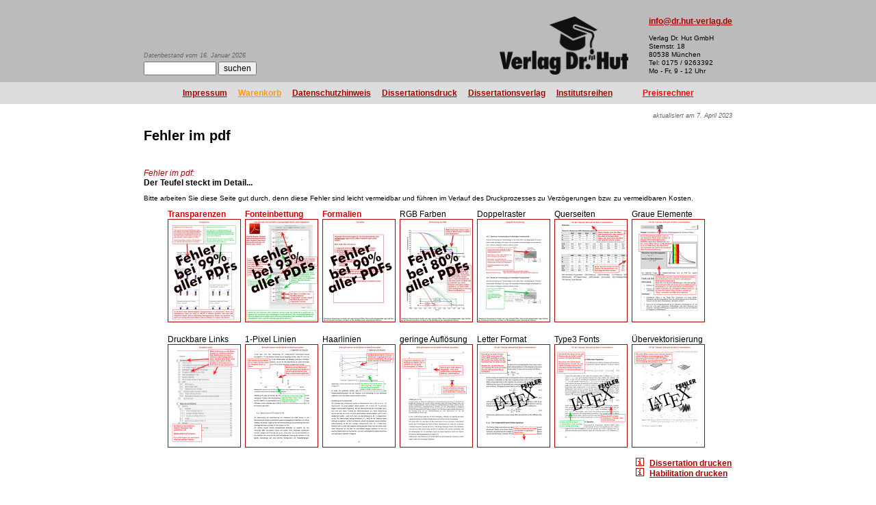

--- FILE ---
content_type: text/html
request_url: https://www.dr.hut-verlag.de/fehler_im_pdf.html
body_size: 2069
content:
<!DOCTYPE HTML PUBLIC "-//W3C//DTD HTML 4.01 Transitional//EN">
<HTML>



<HEAD>
<TITLE>Fehler im pdf</TITLE>
<META HTTP-EQUIV="content-type" CONTENT="text/html; CHARSET=UTF-8">
<META NAME="robots" CONTENT="index,follow">
<META NAME="description" CONTENT="Beschreibung wie man die häufigsten Fehler im pdf behoben werden können">
<META NAME="keywords" CONTENT="Fehler im pdf Haarlinien Schriften einbetten">
<META NAME="author" CONTENT="Dr. Wolfgang Engel">
<META NAME="language" CONTENT="DE">
<LINK REL="stylesheet" TYPE="text/css" HREF="/_formate.css">
<LINK REL="shortcut icon" HREF="/favicon.ico">
</HEAD>



<BODY ONLOAD="doit();">

<TABLE CELLSPACING=0 CELLPADDING=0 BORDER=0>

<TR BGCOLOR="#BBBBBB">
<TD WIDTH="25%"></TD>
<TD WIDTH=450 CLASS=BOTTOM><P CLASS="SUCHE">Datenbestand vom 16. Januar 2026<FORM CLASS="SUCHE" ACTION="/cgi-bin/suche.pl"><INPUT CLASS=SUCHE TYPE="TEXT" NAME="suche" SIZE="14" VALUE=""> <INPUT CLASS="SUCHE" TYPE="SUBMIT" VALUE="suchen"></FORM>



</TD>

<TD WIDTH=450><DIV CLASS="LOGO"><A HREF="/index.html"><IMG WIDTH=188 HEIGHT=85 ALIGN="LEFT" SRC="/_Images/VerlagslogoQuer.gif" CLASS="LOGO" ALT="Verlag Dr. Hut München"></A><A HREF="mailto:info@dr.hut-verlag.de">info@dr.hut-verlag.de</A>
<P>
<BR>Verlag Dr. Hut GmbH
<BR>Sternstr.&nbsp;18
<BR>80538&nbsp;München
<BR>Tel: 0175 / 9263392
<BR>Mo - Fr, 9 - 12 Uhr

</DIV>
</TD>
<TD WIDTH="25%"></TD>
</TR>

<TR BGCOLOR="#DDDDDD">
<TD><IMG SRC="/_Images/spacer.gif" WIDTH="60"  HEIGHT="30" ALT=""></TD>
<TD COLSPAN=2 ALIGN=CENTER>	<TABLE ALIGN=CENTER CELLSPACING=0 CELLPADDING=8 BORDER=0>
	<TR>
	<TH><A HREF="/impressum.html">Impressum</A></TH>
	<TH><A HREF="/cgi-bin/shop1von3.pl" CLASS="ORANGE">Warenkorb</A></TH>
	<TH><A HREF="/datenschutz.html">Datenschutzhinweis</A></TH>
	<TH><A HREF="/index.html">Dissertationsdruck</A></TH>
	<TH><A HREF="/dissertationsverlag.html">Dissertationsverlag</A></TH>
	<TH><A HREF="/institutsreihen.html">Institutsreihen</A></TH>
	<TH>&nbsp; &nbsp;</TH>
	<TH><A HREF="/cgi-bin/dissertation_drucken.pl" CLASS="ROT">Preisrechner</A></TH>
	</TR>
	</TABLE>
</TD>
<TD><IMG SRC="/_Images/spacer.gif" WIDTH="60"  HEIGHT="30" ALT=""></TD>
</TR>

<TR VALIGN="TOP">
<TD></TD>
<TD COLSPAN=2>

<!-- Endmarke ggf. versetzen um Hinweis zu aktivieren oder zu deaktivieren
<P CLASS="WICHTIG"><B>DER VERLAG IST WEGEN INVENTUR
<BR>VOM 02.01.2023 BIS 05.01.2023 GESCHLOSSEN.
</P>-->





<P CLASS="DATUM">aktualisiert am 7. April 2023

<H1>Fehler im pdf</H1>

<TABLE WIDTH=100% CELLPADDING=0 CELLSPACING=0 BORDER=0>
<TR VALIGN="TOP">
<TD WIDTH="100%">

<H2>Fehler im pdf:</H2>
<H3>Der Teufel steckt im Detail...</H3>

<P>Bitte arbeiten Sie diese Seite gut durch, denn diese Fehler sind leicht vermeidbar und führen im Verlauf des Druckprozesses zu Verzögerungen bzw. zu vermeidbaren Kosten.</P>

<P ALIGN=CENTER><TABLE CELLPADDING=0 CELLSPACING=0 BORDER=0>
<TR VALIGN=TOP>

<TD><STRONG>Transparenzen</STRONG>
<P><A TARGET="NEW" HREF="/_Images/fehler.transparenz.pdf"><IMG CLASS=B4 SRC="/_Images/fehler.transparenz.jpg">

<TD><STRONG>Fonteinbettung</STRONG>
<P><A TARGET="NEW" HREF="/_Images/fehler.fonts.pdf"><IMG CLASS=B4 SRC="/_Images/fehler.fonts.jpg">

<TD><STRONG>Formalien</STRONG>
<P><A TARGET="NEW" HREF="/_Images/fehler.formalien.pdf"><IMG CLASS=B4 SRC="/_Images/fehler.formalien.jpg">

<TD>RGB Farben
<P><A TARGET="NEW" HREF="/_Images/fehler.RGBfarben.pdf"><IMG CLASS=B4 SRC="/_Images/fehler.RGBfarben.jpg">

<TD>Doppelraster
<P><A TARGET="NEW" HREF="/_Images/fehler.doppelraster.pdf"><IMG CLASS=B4 SRC="/_Images/fehler.doppelraster.jpg">

<TD>Querseiten
<P><A TARGET="NEW" HREF="/_Images/fehler.querseiten.pdf"><IMG CLASS=B4 SRC="/_Images/fehler.querseiten.jpg">

<TD>Graue Elemente
<P><A TARGET="NEW" HREF="/_Images/fehler.grau.pdf"><IMG CLASS=B4 SRC="/_Images/fehler.grau.jpg">

<TR VALIGN=TOP>
<TD COLSPAN=7>&nbsp;


<TR VALIGN=TOP>
<TD>Druckbare Links
<P><A TARGET="NEW" HREF="/_Images/fehler.links.pdf"><IMG CLASS=B4 SRC="/_Images/fehler.links.jpg">

<TD>1-Pixel Linien
<P><A TARGET="NEW" HREF="/_Images/fehler.pixellinien.pdf"><IMG CLASS=B4 SRC="/_Images/fehler.pixellinien.jpg">

<TD>Haarlinien
<P><A TARGET="NEW" HREF="/_Images/fehler.haarlinien.pdf"><IMG CLASS=B4 SRC="/_Images/fehler.haarlinien.jpg">

<TD>geringe Auflösung
<P><A TARGET="NEW" HREF="/_Images/fehler.aufloesung.pdf"><IMG CLASS=B4 SRC="/_Images/fehler.aufloesung.jpg">

<TD>Letter Format
<P><A TARGET="NEW" HREF="/_Images/fehler.letter.pdf"><IMG CLASS=B4 SRC="/_Images/fehler.letter.jpg">

<TD>Type3 Fonts
<P><A TARGET="NEW" HREF="/_Images/fehler.type3fonts.pdf"><IMG CLASS=B4 SRC="/_Images/fehler.type3fonts.jpg">

<TD>Übervektorisierung
<P><A TARGET="NEW" HREF="/_Images/fehler.vektoren.pdf"><IMG CLASS=B4 SRC="/_Images/fehler.vektoren.jpg">
</TABLE>


</TABLE>


<P><TABLE WIDTH="100%">
<TR VALIGN="TOP">
<TD WIDTH="50%" ALIGN="LEFT">&nbsp;
<TD WIDTH="50%" ALIGN="RIGHT">

<TABLE CELLSPACING="0" CELLPADDING="0" BORDER="0">
<TR>
<TD>
<A HREF="/doktorarbeit_drucken.html"><IMG SRC="/_Images/dissertation-drucken-information.gif" ALT="Doktorarbeit drucken" BORDER="1"></A>
<A HREF="/promotion_drucken.html"><IMG SRC="/_Images/spacer.gif" width="2" height="2" ALT="Promotion drucken" BORDER="0"></A>
<A HREF="/dissertation_drucken.html">Dissertation drucken</A>

<TR>
<TD>
<A HREF="/habilitation_drucken.html"><IMG SRC="/_Images/dissertation-drucken-information.gif" width="10" height="10" ALT="Habilitation drucken" BORDER="1"></A>
<A HREF="/habilitation_drucken.html"><IMG SRC="/_Images/spacer.gif" width="2" height="2" ALT="Habilitation drucken" BORDER="0"></A>
<A HREF="/habilitation_drucken.html">Habilitation drucken</A>
</TABLE>





</TABLE>

</TD>

<TD></TD>
</TR>

</TABLE>

</BODY>
</HTML>
	